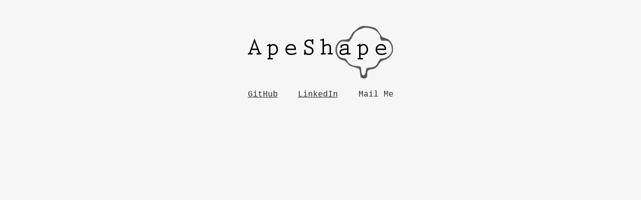

--- FILE ---
content_type: text/html; charset=UTF-8
request_url: http://apeshape.se/
body_size: 1064
content:
<!DOCTYPE html>
<!--[if lt IE 7]>      <html class="no-js lt-ie9 lt-ie8 lt-ie7"> <![endif]-->
<!--[if IE 7]>         <html class="no-js lt-ie9 lt-ie8"> <![endif]-->
<!--[if IE 8]>         <html class="no-js lt-ie9"> <![endif]-->
<!--[if gt IE 8]><!--> <html class="no-js"> <!--<![endif]-->
    <head>
        <meta charset="utf-8">
        <meta http-equiv="X-UA-Compatible" content="IE=edge,chrome=1">
        <title>ApeShape</title>
        <meta name="description" content="Home of ApeShape">
        <meta name="viewport" content="width=device-width">

        <!-- Place favicon.ico and apple-touch-icon.png in the root directory -->

        <link rel="stylesheet" href="css/normalize.css">
        <link rel="stylesheet" href="css/main.css">
        <script src="js/vendor/modernizr-2.6.2.min.js"></script>
    </head>
    <body>
        <!--[if lt IE 7]>
            <p class="chromeframe">You are using an <strong>outdated</strong> browser. Please <a href="http://browsehappy.com/">upgrade your browser</a> or <a href="http://www.google.com/chromeframe/?redirect=true">activate Google Chrome Frame</a> to improve your experience.</p>
        <![endif]-->

        <!-- Add your site or application content here -->
        <div class="main">
            <div class="logo">
                <img src="logo.png" alt="ApeShape" />
            </div>
            <div class="content">
                <a class="contact" href="http://github.com/apeshape">GitHub</a>
                <a class="contact" href="http://se.linkedin.com/pub/anders-andersson/32/35a/24">LinkedIn</a>
                <a class="contact last">Mail Me</a>
            </div>
        </div>

        <script src="//ajax.googleapis.com/ajax/libs/jquery/1.8.2/jquery.min.js"></script>
        <script>window.jQuery || document.write('<script src="js/vendor/jquery-1.8.2.min.js"><\/script>')</script>
        <script src="js/plugins.js"></script>
        <script src="js/main.js"></script>

        <!-- Google Analytics: change UA-XXXXX-X to be your site's ID. -->
        <!--script>
            var _gaq=[['_setAccount','UA-XXXXX-X'],['_trackPageview']];
            (function(d,t){var g=d.createElement(t),s=d.getElementsByTagName(t)[0];
            g.src=('https:'==location.protocol?'//ssl':'//www')+'.google-analytics.com/ga.js';
            s.parentNode.insertBefore(g,s)}(document,'script'));
        </script-->
    </body>
</html>
